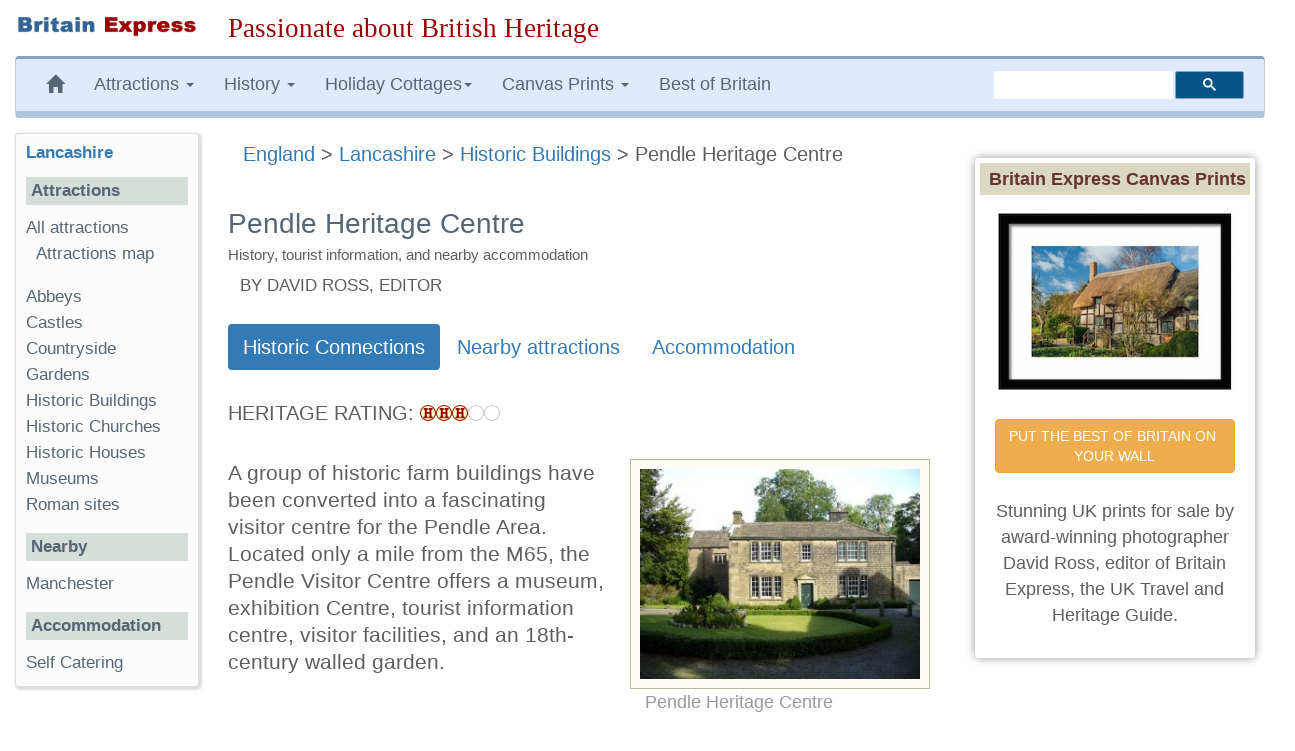

--- FILE ---
content_type: text/html; charset=UTF-8
request_url: https://www.britainexpress.com/attractions.htm?attraction=3553
body_size: 14879
content:
<!DOCTYPE html>
<html lang="en"><head>
<meta charset="utf-8">
<meta http-equiv="X-UA-Compatible" content="IE=edge">
<meta name="viewport" content="width=device-width, initial-scale=1">
<link rel="icon" href="/favicon.ico">
<title>Pendle Heritage Centre - History, Travel, and accommodation information</title>
<meta name="description" content="Travel, history and heritage information about Pendle Heritage Centre, a Historic Building in Lancashire, plus nearby accommodation and historic attractions to visit. Part of the Lancashire Travel Guide on Britain Express. We love British heritage!">
<meta name="keywords" content="Pendle Heritage Centre travel history attraction description uk travel tourism guide">
<link rel="canonical" href="https://www.britainexpress.com/attractions.htm?attraction=3553" />
<meta property="og:locale" content="en_US" />
<meta property="og:type" content="article" />
<meta property="og:title" content="Pendle Heritage Centre - History, Travel, and accommodation information" />
<meta property="og:description" content="Travel, history and heritage information about Pendle Heritage Centre, a Historic Building in Lancashire, plus nearby accommodation and historic attractions to visit. Part of the Lancashire Travel Guide on Britain Express. We love British heritage!" />
<meta property="og:url" content="https://www.britainexpress.com/attractions.htm?attraction=3553" />
<meta property="og:site_name" content="Britain Express" />
<meta property="og:image" content="https://www.britainexpress.com/images/attractions/editor/Pendle-Heritage-Centre-bp-Peter-Worrell-s.jpg" />  <script type="application/ld+json">
    [{
      "@context": "https://schema.org/",
      "@type": "ImageObject",
      "url": "https://www.britainexpress.com/images/attractions/editor/Pendle-Heritage-Centre-bp-Peter-Worrell-s.jpg",
      "license": "https://www.britainexpress.com/contact-images.htm",
      "acquireLicensePage": "https://www.britainexpress.com/image-contact.htm?image=/images/attractions/editor/Pendle-Heritage-Centre-bp-Peter-Worrell-s.jpg"
    }]
    </script>
<link rel="preload" as="image" href="/images/attractions/editor/Pendle-Heritage-Centre-bp-Peter-Worrell-s.jpg"><link rel="dns-prefetch" href="//www.google.com">
<link rel="dns-prefetch" href="//www.google-analytics.com">
<link rel="preload" href="/fonts/glyphicons-halflings-regular.woff2" as="font" type="font/woff2" crossorigin>
<!-- Article is (c) Britain Express Limited -->
<style>
html{font-family:sans-serif;-webkit-text-size-adjust:100%;-ms-text-size-adjust:100%}body{margin:0}nav{display:block}a{background-color:transparent}b{font-weight:700}h1{margin:.67em 0;font-size:2em}img{border:0}button,input,select{margin:0;font:inherit;color:inherit}button{overflow:visible}button,select{text-transform:none}button,html input[type=button]{-webkit-appearance:button}button::-moz-focus-inner,input::-moz-focus-inner{padding:0;border:0}input{line-height:normal}@font-face{font-family:'Glyphicons Halflings';src:url(/fonts/glyphicons-halflings-regular.eot);src:url(/fonts/glyphicons-halflings-regular.eot?#iefix) format('embedded-opentype'),url(/fonts/glyphicons-halflings-regular.woff2) format('woff2'),url(/fonts/glyphicons-halflings-regular.woff) format('woff'),url(/fonts/glyphicons-halflings-regular.ttf) format('truetype'),url(/fonts/glyphicons-halflings-regular.svg#glyphicons_halflingsregular) format('svg');font-display:swap;}.glyphicon{position:relative;top:1px;display:inline-block;font-family:'Glyphicons Halflings';font-style:normal;font-weight:400;line-height:1;-webkit-font-smoothing:antialiased;-moz-osx-font-smoothing:grayscale}.glyphicon-home:before{content:"\e021"}.glyphicon-chevron-left:before{content:"\e079"}.glyphicon-chevron-right:before{content:"\e080"}.glyphicon-chevron-up:before{content:"\e113"}*{-webkit-box-sizing:border-box;-moz-box-sizing:border-box;box-sizing:border-box}:after,:before{-webkit-box-sizing:border-box;-moz-box-sizing:border-box;box-sizing:border-box}html{font-size:10px}body{font-family:"Helvetica Neue",Helvetica,Arial,sans-serif;font-size:14px;line-height:1.42857143;color:#333;background-color:#fff}button,input,select{font-family:inherit;font-size:inherit;line-height:inherit}a{color:#337ab7;text-decoration:none}img{vertical-align:middle}.img-responsive{display:block;max-width:100%;height:auto}.sr-only{position:absolute;width:1px;height:1px;padding:0;margin:-1px;overflow:hidden;clip:rect(0,0,0,0);border:0}h1,h3,h4,h5{font-family:inherit;font-weight:500;line-height:1.1;color:inherit}h1,h3{margin-top:20px;margin-bottom:10px}h4,h5{margin-top:10px;margin-bottom:10px}h1{font-size:36px}h3{font-size:24px}h4{font-size:18px}h5{font-size:14px}p{margin:0 0 10px}.small{font-size:85%}ol,ul{margin-top:0;margin-bottom:10px}ul ul{margin-bottom:0}.container-fluid{padding-right:15px;padding-left:15px;margin-right:auto;margin-left:auto}.row{margin-right:-15px;margin-left:-15px}.col-lg-10,.col-lg-2,.col-lg-3,.col-lg-7,.col-md-2,.col-md-3,.col-md-7,.col-md-9,.col-sm-12,.col-sm-3,.col-sm-9{position:relative;min-height:1px;padding-right:15px;padding-left:15px}@media (min-width:768px){.col-sm-12,.col-sm-3,.col-sm-9{float:left}.col-sm-12{width:100%}.col-sm-9{width:75%}.col-sm-3{width:25%}.col-sm-pull-9{right:75%}.col-sm-push-3{left:25%}}@media (min-width:992px){.col-md-2,.col-md-3,.col-md-7,.col-md-9{float:left}.col-md-9{width:75%}.col-md-7{width:58.33333333%}.col-md-3{width:25%}.col-md-2{width:16.66666667%}.col-md-pull-7{right:58.33333333%}.col-md-push-2{left:16.66666667%}}@media (min-width:1200px){.col-lg-10,.col-lg-2,.col-lg-3,.col-lg-7{float:left}.col-lg-10{width:83.33333333%}.col-lg-7{width:58.33333333%}.col-lg-3{width:25%}.col-lg-2{width:16.66666667%}.col-lg-pull-7{right:58.33333333%}.col-lg-push-2{left:16.66666667%}}.btn{display:inline-block;padding:6px 12px;margin-bottom:0;font-size:14px;font-weight:400;line-height:1.42857143;text-align:center;white-space:nowrap;vertical-align:middle;-ms-touch-action:manipulation;touch-action:manipulation;background-image:none;border:1px solid transparent;border-radius:4px}.btn-default{color:#333;background-color:#fff;border-color:#ccc}.btn-primary{color:#fff;background-color:#337ab7;border-color:#2e6da4}.fade{opacity:0}.collapse{display:none;visibility:hidden}.caret{display:inline-block;width:0;height:0;margin-left:2px;vertical-align:middle;border-top:4px solid;border-right:4px solid transparent;border-left:4px solid transparent}.dropdown{position:relative}.dropdown-menu{position:absolute;top:100%;left:0;z-index:1000;display:none;float:left;min-width:160px;padding:5px 0;margin:2px 0 0;font-size:14px;text-align:left;list-style:none;background-color:#fff;-webkit-background-clip:padding-box;background-clip:padding-box;border:1px solid #ccc;border:1px solid rgba(0,0,0,.15);border-radius:4px;-webkit-box-shadow:0 6px 12px rgba(0,0,0,.175);box-shadow:0 6px 12px rgba(0,0,0,.175)}.dropdown-menu>li>a{display:block;padding:3px 20px;clear:both;font-weight:400;line-height:1.42857143;color:#333;white-space:nowrap}.nav{padding-left:0;margin-bottom:0;list-style:none}.nav>li{position:relative;display:block}.nav>li>a{position:relative;display:block;padding:10px 15px}.nav-pills>li{float:left}.nav-pills>li>a{border-radius:4px}.nav-pills>li+li{margin-left:2px}.nav-pills>li.active>a{color:#fff;background-color:#337ab7}.navbar{position:relative;min-height:50px;margin-bottom:20px;border:1px solid transparent}@media (min-width:768px){.navbar{border-radius:4px}}@media (min-width:768px){.navbar-header{float:left}}.navbar-collapse{padding-right:15px;padding-left:15px;overflow-x:visible;-webkit-overflow-scrolling:touch;border-top:1px solid transparent;-webkit-box-shadow:inset 0 1px 0 rgba(255,255,255,.1);box-shadow:inset 0 1px 0 rgba(255,255,255,.1)}@media (min-width:768px){.navbar-collapse{width:auto;border-top:0;-webkit-box-shadow:none;box-shadow:none}.navbar-collapse.collapse{display:block!important;height:auto!important;padding-bottom:0;overflow:visible!important;visibility:visible!important}}.navbar-toggle{position:relative;float:right;padding:9px 10px;margin-top:8px;margin-right:15px;margin-bottom:8px;background-color:transparent;background-image:none;border:1px solid transparent;border-radius:4px}.navbar-toggle .icon-bar{display:block;width:22px;height:2px;border-radius:1px}.navbar-toggle .icon-bar+.icon-bar{margin-top:4px}@media (min-width:768px){.navbar-toggle{display:none}}.navbar-nav{margin:7.5px -15px}.navbar-nav>li>a{padding-top:10px;padding-bottom:10px;line-height:20px}@media (min-width:768px){.navbar-nav{float:left;margin:0}.navbar-nav>li{float:left}.navbar-nav>li>a{padding-top:15px;padding-bottom:15px}}.navbar-nav>li>.dropdown-menu{margin-top:0;border-top-left-radius:0;border-top-right-radius:0}@media (min-width:768px){.navbar-left{float:left!important}.navbar-right{float:right!important;margin-right:-15px}}.navbar-default{background-color:#f8f8f8;border-color:#e7e7e7}.navbar-default .navbar-nav>li>a{color:#777}.navbar-default .navbar-toggle{border-color:#ddd}.navbar-default .navbar-toggle .icon-bar{background-color:#888}.navbar-default .navbar-collapse{border-color:#e7e7e7}.breadcrumb{padding:8px 15px;margin-bottom:20px;list-style:none;background-color:#f5f5f5;border-radius:4px}.well{min-height:20px;padding:19px;margin-bottom:20px;background-color:#f5f5f5;border:1px solid #e3e3e3;border-radius:4px;-webkit-box-shadow:inset 0 1px 1px rgba(0,0,0,.05);box-shadow:inset 0 1px 1px rgba(0,0,0,.05)}.well-sm{padding:9px;border-radius:3px}.close{float:right;font-size:21px;font-weight:700;line-height:1;color:#000;text-shadow:0 1px 0 #fff;filter:alpha(opacity=20);opacity:.2}button.close{-webkit-appearance:none;padding:0;background:0 0;border:0}.modal{position:fixed;top:0;right:0;bottom:0;left:0;z-index:1040;display:none;overflow:hidden;-webkit-overflow-scrolling:touch;outline:0}.modal.fade .modal-dialog{-webkit-transform:translate(0,-25%);-ms-transform:translate(0,-25%);-o-transform:translate(0,-25%);transform:translate(0,-25%)}.modal-dialog{position:relative;width:auto;margin:10px}.modal-content{position:relative;background-color:#fff;-webkit-background-clip:padding-box;background-clip:padding-box;border:1px solid #999;border:1px solid rgba(0,0,0,.2);border-radius:6px;outline:0;-webkit-box-shadow:0 3px 9px rgba(0,0,0,.5);box-shadow:0 3px 9px rgba(0,0,0,.5)}.modal-header{min-height:16.43px;padding:15px;border-bottom:1px solid #e5e5e5}.modal-header .close{margin-top:-2px}.modal-title{margin:0;line-height:1.42857143}.modal-body{position:relative;padding:15px}.modal-footer{padding:15px;text-align:right;border-top:1px solid #e5e5e5}.modal-footer .btn+.btn{margin-bottom:0;margin-left:5px}@media (min-width:768px){.modal-dialog{width:600px;margin:30px auto}.modal-content{-webkit-box-shadow:0 5px 15px rgba(0,0,0,.5);box-shadow:0 5px 15px rgba(0,0,0,.5)}}.container-fluid:after,.container-fluid:before,.modal-footer:after,.modal-footer:before,.nav:after,.nav:before,.navbar-collapse:after,.navbar-collapse:before,.navbar-header:after,.navbar-header:before,.navbar:after,.navbar:before,.row:after,.row:before{display:table;content:" "}.container-fluid:after,.modal-footer:after,.nav:after,.navbar-collapse:after,.navbar-header:after,.navbar:after,.row:after{clear:both}.pull-left{float:left!important}.hidden{display:none!important;visibility:hidden!important}@-ms-viewport{width:device-width}@media (max-width:767px){.hidden-xs{display:none!important}}@media (min-width:768px) and (max-width:991px){.hidden-sm{display:none!important}}html body{font-size:17px;line-height:1.45em;background-color:#fff;font-family:Trebuchet Ms,"Lucida Grande",Geneva,Verdana,"Lucida Sans","Lucida Sans Unicode",sans-serif;color:#5F5E5E;text-rendering:optimizelegibility}.navbar{margin-bottom:15px}.navbar-default{background-color:#e0eaff;color:#576674;border-left:1px solid #ccc;border-right:1px solid #ccc;margin-left:0;border-top:3px solid #8aa3ba;border-bottom:7px solid #B0C4DE}.navbar-default .navbar-nav>li>a{text-decoration:none;color:#576674}.navbar-default .navbar-nav>li>a:visited{color:#576674}.navbar-default .navbar-nav{background-color:#e0eaff}.breadcrumb{background-color:inherit}.caption{color:#555;font-size:.9em;font-family:Arial,Helvetica,sans-serif;text-align:center;overflow:inherit;width:99%}h1,h3{color:#576674}h1{font-size:1.4em}h3{font-size:1.15em}.logo{padding:15px 0}.external{background:url(/images/icons/link.png) right center no-repeat;padding-right:15px}.BGA7C2ED{background-image:url(/images/pr4/bg-A7C2ED.gif);background-repeat:repeat-x}.accordion{border:1px solid #8AA3BA;box-shadow:2px 2px 2px 2px #ddd;border-radius:3px}.accordion h3{font:700 90% Arial,Helvetica,sans-serif;color:#3e4965;border-bottom:solid 1px #8AA3BA;margin:0;padding:7px 10px;background-color:#B0C4DE}.accordion div{background:#fff;margin:2px;padding:1px 0 1px 2px}.accordion img{margin:auto;text-align:center}.history-quiz{height:30px;padding-top:4px;padding-bottom:4px;border-left:solid 1px #8AA3BA;border-right:solid 1px #2e4e9f;border-top:solid 1px #8AA3BA;text-align:center}ul.menu{list-style-type:none;list-style-position:inside;margin:0;padding:0}ul.menu2{padding:0 0 1em 1em}.sidebar-nav{padding:10px;box-sizing:border-box;font-size:.95em;background:#fcfcfc;box-shadow:2px 2px 2px 2px #ddd;border-radius:3px;border-left:1px solid #ddd;border-top:1px solid #ddd;margin-bottom:25px}.sidebar-nav .nav-section{padding:0;margin:0;border-top:1px solid #99B2B7;border-top:none}.sidebar-nav .nav-section h4{font-weight:600;background:#D5DED9;color:#576674;padding:5px;font-size:1em}.sidebar-nav h3{font-weight:700;color:#576674;margin-top:0;padding:0;font-size:1em}.sidebar-nav ul{list-style-type:none}.sidebar-nav ul>li>a{padding-left:0;margin-left:0;color:#576674}.sidebar-nav ul>li{list-style:none}.slogan{color:#900;text-align:left;font-size:1.5em;font-family:cursive,Georgia,Times;font-weight:500}html{position:relative;min-height:100%}#article{font-size:1.1em}.paragraph{margin:10px 0 10px}#article p{margin:0px 0px 10px}#search{vertical-align:middle;padding-top:12px;padding-bottom:18px}.searchbox{width:250px;visibility:visible}ul{list-style-image:url(/images/pr4/arrows-orange.gif)}.paragraph{padding-bottom:5px}#article h1{line-height:1em;margin:35px 0 10px}.nudgetop-25{margin-top:25px}.nudgebottom-25{margin-bottom:25px}.hotelimage{padding:9px;background:#fcfbf5;border:1px solid #bebb9e}.main-article-image{float:right;margin:0 15px 15px 22px}.addthis_sharing_toolbox{height:37px}@media only screen and (min-width:240px) and (max-width:992px){.logo{text-align:center;margin:auto;padding-bottom:0}.logoimage{margin-bottom:15px}.searchbox{margin:5px}.slogan{font-size:1.3em;margin:5px 0 10px;text-align:center;font-weight:800}.logoimage img{margin:auto;text-align:center}}@media only screen and (max-width: 480px){.slogan{font-size:1.25em;margin:5px 0 10px;text-align:center;font-weight:700}.main-article-image,.main-article-image img{float:none;margin:auto;text-align:center}.sidebar-nav ul>li{line-height:2.0em}.breadcrumb{line-height:21px}.accordion h3{padding:15px 10px}}#Article-Body p {font-size:21px;margin-bottom:26px; line-height: 130% }#Article-Body p:last-child {margin-bottom:0px;}.paragraph {font-size:21px;margin-bottom:26px; line-height: 130%}h1 { font-size:1.5em}.right{margin:10px 0 10px 30px}.buy_print{ clear:both;margin:15px;font-family:Tahoma, Geneva, sans-serif;color:#888686;}.image_caption{text-align:left;margin-left:15px;color:#999;font-size:0.9em}.smalltext{font-size:0.85em !important}.mark-box{padding:25px !important;border:#CC9900 thin solid;margin:50px 30px 50px 30px;}.callout {background-color: #d7ecfa;color: #0a0a0a;border: 1px solid rgba(10, 10, 10, 0.25);border-left-color: #337AB7;border-left-width: 0.3125em;border-radius: 0.6em;padding: 1.3em;margin-right:10px;}.callout strong {color: #1779ba} .callout b {color: #1779ba}.callout p {color: #666;font-size:0.95em !important}#Adsense-right-col {width:300px;height:250px}.AdSenseAttractions{width:300px;height:250px}</style>
     <!-- HTML5 shim and Respond.js for IE8 support of HTML5 elements and media queries -->
    <!--[if lt IE 9]>
      <script src="https://oss.maxcdn.com/html5shiv/3.7.2/html5shiv.min.js"></script>
      <script src="https://oss.maxcdn.com/respond/1.4.2/respond.min.js"></script>
    <![endif]-->
</head>
<body>
<div class="container-fluid wrap"> 
<div class="row logo">
<div class="col-md-3 col-lg-2 logoimage"><a href="/index.htm" title="Britain Express home page"><img src="/images/logo-BE.png" alt="Britain Express" height="33" width="269" class="img-responsive"></a></div>
<div id="slogan" class="col-md-9 col-lg-10 slogan hidden-xs">Passionate about British Heritage</div>
</div>
<!-- Static navbar -->
<nav class="navbar navbar-default">   
<div class="navbar-header">
<button type="button" class="navbar-toggle collapsed" data-toggle="collapse" data-target="#navbar" aria-expanded="false" aria-controls="navbar">
              <span class="sr-only">Toggle navigation</span>
              <span class="icon-bar"></span>
              <span class="icon-bar"></span>
              <span class="icon-bar"></span>
            </button></div>
<div id="navbar" class="navbar-collapse collapse">
            <ul class="nav navbar-nav navbar-left">
                <li class="hidden-md hidden-sm hidden-xs"><a href="/index.htm" title="Britain Express home page"><span class="glyphicon glyphicon-home"></span></a></li>
                 <li class="dropdown">
                <a href="#" class="dropdown-toggle" data-toggle="dropdown" role="button" aria-expanded="false">Attractions <span class="caret"></span></a>
                <ul class="dropdown-menu" role="menu">
                  <li><a href="/counties/index.htm">England</a></li>
              <li><a href="/scotland/index.htm">Scotland</a></li>
              <li><a href="/wales/index.htm">Wales</a></li>
                <li><a href="/London/index.htm">London</a></li>
                 </ul>
              </li>
<li class="dropdown">
<a href="#" class="dropdown-toggle" data-toggle="dropdown" role="button" aria-expanded="false">History <span class="caret"></span></a>
<ul class="dropdown-menu" role="menu">
<li><a href="/History/index.htm">England</a></li>
<li><a href="/scotland/history/index.htm">Scotland</a></li>
<li><a href="/wales/history/index.htm">Wales</a></li>
</ul></li>
<li class="dropdown"><a href="#" class="dropdown-toggle" data-toggle="dropdown" role="button" aria-expanded="false">Holiday Cottages<span class="caret"></span></a>
<ul class="dropdown-menu" role="menu">
	<li><a href="/cottages/England.php">England</a></li>
		<li><a href="/cottages/Scotland.php">Scotland</a></li>
		<li><a href="/cottages/Wales.php">Wales</a></li>
</ul></li>
<li class="dropdown"><a href="#" class="dropdown-toggle" data-toggle="dropdown" role="button" aria-expanded="false">Canvas Prints <span class="caret"></span></a>
<ul class="dropdown-menu" role="menu">
           <li><a href="/shop/england.htm"><strong>England</strong></a></li>
           <li style="padding-left:8px"><a href="/shop/castles-in-england.htm">Castles in England</a></li>
           <li style="padding-left:8px"><a href="/shop/cornwall.htm">Cornwall</a></li>
           <li style="padding-left:8px"><a href="/shop/cotswolds.htm">Cotswolds</a></li>
           <li style="padding-left:8px"><a href="/shop/lake-district.htm">Lake District</a></li>
           <li style="padding-left:8px"><a href="/shop/yorkshire-dales.htm">Yorkshire Dales</a></li>
           <li class="divider"></li>                
           <li><a href="/shop/scotland.htm"><strong>Scotland</strong></a></li>                   
           <li style="padding-left:8px"><a href="/shop/castles-in-scotland.htm">Castles in Scotland</a></li>
           <li style="padding-left:8px"><a href="/shop/scotland-cairngorms.htm">Cairngorms</a></li>
           <li style="padding-left:8px"><a href="/shop/isle-of-skye.htm">Isle of Skye</a></li>
           <li style="padding-left:8px"><a href="/shop/scotland-perthshire.htm">Perthshire</a></li>
           <li class="divider"></li>
           <li><a href="/shop/castles-in-wales.htm">Castles in Wales</a></li>
           <li><a href="/shop/thatched-cottages.htm">Thatched Cottages</a></li>
           <li class="divider"></li>
           <li><a href="/shop/index.htm"><strong>And many more prints ...</strong></a></li>
           </ul>
           </li>
           <li><a href="/best/index.htm">Best of Britain</a></li>
           </ul><!-- CSE code --><div id="searchbox" class="searchbox navbar-right hidden-sm" style="margin-top:12px">
                <div class="gcse-searchbox-only" data-resultsUrl="https://www.britainexpress.com/gsearch.htm" data-queryParameterName="q"></div>
           </div>
     </div><!--/.nav-collapse -->
     </nav><div class="row">  
<div id="article" class="col-sm-9 col-sm-push-3 col-md-7 col-md-push-2 col-lg-7 col-lg-push-2"><div class="breadcrumb" itemscope itemtype="http://schema.org/BreadcrumbList"><span itemprop="itemListElement" itemscope itemtype="http://schema.org/ListItem"  class="hidden-sm hidden-xs hidden-lg hidden-md"><a href="/index.htm" id="https://www.britainexpress.com/index.htm" class="topnav" itemprop="item"><span itemprop="name">Home</span></a><meta itemprop="position" content="1" /> &gt;</span> <span itemprop="itemListElement" itemscope itemtype="http://schema.org/ListItem"  class="hidden-sm hidden-xs"><a href="/counties/index.htm" id="https://www.britainexpress.com/counties/index.htm" class="topnav" itemprop="item"><span itemprop="name">England</span></a><meta itemprop="position" content="2" /> &gt;</span> <span itemprop="itemListElement" itemscope itemtype="http://schema.org/ListItem" ><a href="/counties/lancs/index.htm" id="https://www.britainexpress.com/counties/lancs/index.htm" class="topnav" itemprop="item"><span itemprop="name">Lancashire</span></a><meta itemprop="position" content="3" /> &gt;</span> <span itemprop="itemListElement" itemscope itemtype="http://schema.org/ListItem"><a href="/counties/lancs/properties/index.htm" id="https://www.britainexpress.com/counties/lancs/properties/index.htm" class="topnav" itemprop="item"><span itemprop="name">Historic Buildings</span></a><meta itemprop="position" content="4" /></span>
 &gt; Pendle Heritage Centre</div>
    <h1>Pendle Heritage Centre</h1>
        <h2 class="hidden-xs" style="font-size:15px !important;color:#5F5E5E !important;font-weight:400 !important;margin-top:10px !important;margin-bottom:10px">History, tourist information, and nearby accommodation</h2>
        <div class="hidden-sm hidden-xs"><div class="small hidden-xs" style="margin:8px 0 10px 12px">BY DAVID ROSS, EDITOR</div></div><ul class="nav nav-pills nudgetop-25 nudgebottom-25 hidden-sm hidden-xs">
           <li role="presentation" class="active hidden-sm hidden-xs"  id="heritage_link"><a href="#heritage">Historic Connections</a></li>	<li role="presentation" class="hidden-sm hidden-xs" id="attractions_link"><a href="#attractions">Nearby attractions</a></li>
		<li role="presentation" class="hidden-sm hidden-xs" id="accommodation_link"><a href="#accommodation">Accommodation</a></li>
        </ul>
  <p style="margin-top:15px;display:flex;align-items:center"><span class="title">HERITAGE RATING: </span> &nbsp; <img src="/images/pr4/Heritage3.gif" alt="Heritage Rating" height="16" width="81"></p>
  <div class="articlebody">
<div class="main-article-image" style="width:300px"><img src="/images/attractions/editor/Pendle-Heritage-Centre-bp-Peter-Worrell-s.jpg" alt="Pendle Heritage Centre" width="300px" height="225px" class="nudgeright nudgeleft hotelimage img-responsive"><div class="image_caption" style="width:300px">Pendle Heritage Centre</div></div>
<div class="article"><div id="Summary" class="paragraph">A group of historic farm buildings have been converted into a fascinating visitor centre for the Pendle Area. Located only a mile from the M65, the Pendle Visitor Centre offers a museum, exhibition Centre, tourist information centre, visitor facilities, and an 18th-century walled garden.</div>
<div id="Article-Body" class="paragraph"><p>The visitor centre stands beside a crossing of Pendle Water that has existed for centuries. The centre is based around a medieval farmhouse called Park Hill. The farmhouse, which dates to at least the 15th century, has been carefully restored using traditional methods, and now provides a museum and exhibition space depicting life in the 17th century.</p>
<p>Exhibitions include a look at the history of the house and how it grew from a simple timber-framed building, including the story of the Bannister family who lived here in the 15th century, and the Swinglehurst family who lived in a part of the house during the 18th century. A special exhibition tells the story of the (in)famous Pendle Witches trial in 1612.</p>
<p>You will also learn about the many possibilities for recreation in the Pendle area, including walking trails, and the historic places you can visit.</p></div></div>
      </div><!-- /.articlebody -->
              <p class="smalltext" style="color:gray"><em>Most photos are available for licensing, please contact <a href="/contact-images.htm">Britain Express image library</a>.</em></p>            
<div id="about" class="about nudgetop-25"><p><strong class="about">About Pendle Heritage Centre</strong><br />Address: <i>Park Hill, Colne Road, Nelson,
Lancashire,
England, BB9 6JQ</i><br />
Attraction Type: Historic Building  <br />Location: Daily opening. Discounted entry for English Heritage members    <br />Website: <a href="https://www.pendleheritage.co.uk/" class="external">Pendle Heritage Centre</a>
      <br />Email: <a href="mailto:pendleheritagecentre@htnw.co.uk">pendleheritagecentre@htnw.co.uk</a>
      <br /> Heritage Trust for the North West      <br /><a href="https://www.google.com/maps/search/?api=1&query=BB96JQ" class="external">Location map</a>
        <br />
OS: SD861395    <br />
  Photo Credit: Peter Worrell, licensed for reuse under the Creative Commons Licence  <!-- .readmore -->
<div id="readmore" style="padding-top:20px;border-top:thin dashed #CCCCCC;margin-bottom:50px"><p><strong>POPULAR POSTS</strong></p><ul><li><a href="/best/10-best-small-museum-in-london.htm">10 Best Small Museums in London</a></li><li><a href="/best/Snowdrops-in-an-English-Country-Churchyard.htm">Snowdrops in an English Country Churchyard</a></li></ul></div><!-- /.readmore -->
    <p><a id="heritage"></a>
<p class="sectionhead">HERITAGE</p>
     <p><img src="[data-uri]" data-src="/images/history/henryviii.jpg" alt="Heritage" width="85" height="100" style="margin:8px 12px 8px 12px;float:left" class="b-lazy">We've 'tagged' this attraction information to help you find related historic attractions and learn more about major time periods mentioned.</p>
                    <p>Historic Time Periods:</p>
          <p>
         <a href="/History/medieval_britain_index.htm">Medieval</a><br />            </p>
            <p>Find other attractions tagged with:</p>
          <p>          <a href="/attraction-tags.htm?tag=15th+century">15th century</a> <span class="form-text">(Time Period)</span> -
                    <a href="/attraction-tags.htm?tag=17th+century">17th century</a> <span class="form-text">(Time Period)</span> -
                    <a href="/attraction-tags.htm?tag=18th+century">18th century</a> <span class="form-text">(Time Period)</span> -
                    <a href="/attraction-tags.htm?tag=Medieval">Medieval</a> <span class="form-text">(Time Period)</span> -
          </p>
 </div><!-- /#about -->
   <br />
	<div class="sectionbox" id="attractions"><div class="AdSenseAttractions"><script async src="//pagead2.googlesyndication.com/pagead/js/adsbygoogle.js"></script><!-- 300x250, created 09/06/08 -->
<ins class="adsbygoogle"
     style="display:inline-block;width:300px;height:250px"
     data-ad-client="ca-pub-3907091756113689"
     data-ad-slot="9070926468"></ins>
<script>
(adsbygoogle = window.adsbygoogle || []).push({});
</script></div><p class="sectionhead">NEARBY HISTORIC ATTRACTIONS</p>
		                  <p class="small"><strong class="nudge-right">Heritage Rated</strong> from 1- 5 (low-exceptional) on historic interest</p>
<p><a href="/attractions.htm?attraction=4859" title="Burnley, St Peter's Church, Historic Church">Burnley, St Peter's Church</a> - 4.3                         miles (Historic Church) <img src="[data-uri]" data-src="/images/pr4/Heritage3.gif" alt="Heritage Rating" height="16" width="80" class="b-lazy" style="margin-bottom:2px"></p>
<p><a href="/attractions.htm?attraction=3626" title="Gawthorpe Hall, Historic House">Gawthorpe Hall</a> - 4.9                         miles (Historic House) <img src="[data-uri]" data-src="/images/pr4/Heritage4.gif" alt="Heritage Rating" height="16" width="80" class="b-lazy" style="margin-bottom:2px"></p>
<p><a href="/attractions.htm?attraction=4832" title="Towneley Hall Art Gallery and Museum, Museum">Towneley Hall Art Gallery and Museum</a> - 5.4                         miles (Museum) <img src="[data-uri]" data-src="/images/pr4/Heritage3.gif" alt="Heritage Rating" height="16" width="80" class="b-lazy" style="margin-bottom:2px"></p>
<p><a href="/attractions.htm?attraction=4852" title="Bracewell, St Michael's Church, Historic Church">Bracewell, St Michael's Church</a> - 5.5                         miles (Historic Church) <img src="[data-uri]" data-src="/images/pr4/Heritage3.gif" alt="Heritage Rating" height="16" width="80" class="b-lazy" style="margin-bottom:2px"></p>
<p><a href="/attractions.htm?attraction=4851" title="Gisburn, St Mary's Church, Historic Church">Gisburn, St Mary's Church</a> - 6.1                         miles (Historic Church) <img src="[data-uri]" data-src="/images/pr4/Heritage3.gif" alt="Heritage Rating" height="16" width="80" class="b-lazy" style="margin-bottom:2px"></p>
<p><a href="/attractions.htm?attraction=3554" title="Sawley Abbey, Abbey">Sawley Abbey</a> - 6.8                         miles (Abbey) <img src="[data-uri]" data-src="/images/pr4/Heritage3.gif" alt="Heritage Rating" height="16" width="80" class="b-lazy" style="margin-bottom:2px"></p>
<p><a href="/attractions.htm?attraction=4849" title="Clitheroe Castle, Castle">Clitheroe Castle</a> - 7.5                         miles (Castle) <img src="[data-uri]" data-src="/images/pr4/Heritage3.gif" alt="Heritage Rating" height="16" width="80" class="b-lazy" style="margin-bottom:2px"></p>
<p><a href="/attractions.htm?attraction=4854" title="Bolton-by-Bowland Church, Historic Church">Bolton-by-Bowland Church</a> - 7.7                         miles (Historic Church) <img src="[data-uri]" data-src="/images/pr4/Heritage3.gif" alt="Heritage Rating" height="16" width="80" class="b-lazy" style="margin-bottom:2px"></p>
	</div><!-- /nearby attractions -->
    <br /><br />
<!-- accommodation -->
<div id="accommodation" class="sectionbox">
              <p class="sectionhead">Nearest Holiday Cottages to Pendle Heritage Centre:</p>
                            <span class="small-red"><a id="cottages"></a></span><br />
   <div class="linkbox media" onmouseover='this.style.backgroundColor="#ffc";' onmouseout='this.style.backgroundColor="white";'><div class="media-left">
         <a href="/cottages/BE68502.php"><img src="[data-uri]" data-src="/images/accommodation/cottages/SY1108699.jpg" alt="The Old Post Office, Fence" width="120" height="90" style="float:left" class="hotelimage media-object b-lazy"></a> </div><!-- /.media-left -->
    
    <div class="media-body"><span class="site-description"><strong class="media-heading"><a href="/cottages/BE68502.php" class="title">The Old Post Office, Fence</a></strong> - 
             2.1 
             miles</span><br />
             <span class="formtext-large">Fence, Lancashire             </span><br />
             <span class="small-red">Sleeps:</span> <span class="site-description">4</span>           <br />
             <span class="small-red">Stay from:</span>  <strong class="redsmall">&pound;334 - 1164</strong></div>
      
      </div><!-- /.media -->
      
      <div class="linkbox media" onmouseover='this.style.backgroundColor="#ffc";' onmouseout='this.style.backgroundColor="white";'><div class="media-left">
         <a href="/cottages/BE60946.php"><img src="[data-uri]" data-src="/images/accommodation/cottages/SY1080101.jpg" alt="Fence House, Fence" width="120" height="90" style="float:left" class="hotelimage media-object b-lazy"></a> </div><!-- /.media-left -->
    
    <div class="media-body"><span class="site-description"><strong class="media-heading"><a href="/cottages/BE60946.php" class="title">Fence House, Fence</a></strong> - 
             3 
             miles</span><br />
             <span class="formtext-large">Fence, Lancashire             </span><br />
             <span class="small-red">Sleeps:</span> <span class="site-description">15</span>           <br />
             <span class="small-red">Stay from:</span>  <strong class="redsmall">&pound;2741 - 14165</strong></div>
      
      </div><!-- /.media -->
      
      <div class="linkbox media" onmouseover='this.style.backgroundColor="#ffc";' onmouseout='this.style.backgroundColor="white";'><div class="media-left">
         <a href="/cottages/BE64891.php"><img src="[data-uri]" data-src="/images/accommodation/cottages/SY1138698.jpg" alt="Old Chapel House, Barnoldswick" width="120" height="90" style="float:left" class="hotelimage media-object b-lazy"></a> </div><!-- /.media-left -->
    
    <div class="media-body"><span class="site-description"><strong class="media-heading"><a href="/cottages/BE64891.php" class="title">Old Chapel House, Barnoldswick</a></strong> - 
             4.4 
             miles</span><br />
             <span class="formtext-large">Barnoldswick, Lancashire             </span><br />
             <span class="small-red">Sleeps:</span> <span class="site-description">8</span>           <br />
             <span class="small-red">Stay from:</span>  <strong class="redsmall">&pound;1100 - 3934</strong></div>
      
      </div><!-- /.media -->
      
              
<p>&nbsp; <a href="/nearest-cottages.htm?attraction=3553" class="searchtitle">More
            self catering near Pendle Heritage Centre &gt;&gt;</a></p>
        <img src="[data-uri]" data-src="/images/pr4/dots.gif" alt="Show self catering cottages near Pendle Heritage Centre" width="335" height="21" class="img-responsive b-lazy">
     

		        </div><!-- /accommodation -->
     <br /><br />
     <!-- attraction search -->
     <!-- /attraction search -->
        </div><!-- /middle content area -->      <div id="leftnav" class="col-sm-3 col-sm-pull-9 col-md-2 col-md-pull-7 col-lg-2 col-lg-pull-7">
  <div class="sidebar-nav" role="navigation">  <!-- Lancashire "sidebar-nav" div -->
<div class="nav-section">
        <h3><a href="/counties/lancs/index.htm">Lancashire</a></h3>
    </div>
        <div class="nav-section">
            <h4>Attractions</h4>
                <ul class="menu menu1">
                    <li><a href="/attraction-county.htm?County=Lancashire">All attractions</a></li>
                    <li><ul class="menu2">
                        <li><a href="/attraction-county-map.htm?County=Lancashire">Attractions map</a></li>
                    </ul></li>
                </ul>
                <ul class="menu">
                    <li><a href="/counties/lancs/abbeys/index.htm">Abbeys</a></li>
                    <li><a href="/counties/lancs/castles/index.htm">Castles</a></li>
                    <li><a href="/counties/lancs/countryside/index.htm">Countryside</a></li>
                    <li><a href="/counties/lancs/gardens/index.htm">Gardens</a></li>
                    <li><a href="/counties/lancs/properties/index.htm">Historic Buildings</a></li>
                    <li><a href="/counties/lancs/churches/index.htm">Historic Churches</a></li>
                    <li><a href="/counties/lancs/houses/index.htm">Historic Houses</a></li>
                    <li><a href="/counties/lancs/museums/index.htm">Museums</a></li>
                    <li><a href="/counties/lancs/roman/index.htm">Roman sites</a></li>
                </ul>
        </div>
        <div class="nav-section">
            <h4>Nearby</h4>
                <ul class="menu">
                    <li><a href="/counties/manchester/index.htm">Manchester</a></li>
                </ul>
        </div>
    
        <div class="nav-section">
            <h4>Accommodation</h4>
                <ul class="menu">
         
                    <li><a href="/cottages/Lancashire.php">Self Catering</a></li>
                </ul>
        </div>
</div>  <!-- end of Lancashire "sidebar-nav" div -->
<div id="adsense-leftnav" class="hidden-sm hidden-xs text-center nudgetop-25">
<!-- Responsive -->
<ins class="adsbygoogle"
     style="display:inline-block;width:160px;height:600px"
     data-ad-client="ca-pub-3907091756113689"
     data-ad-slot="1183796625"></ins>
<script>
(adsbygoogle = window.adsbygoogle || []).push({});
</script>
</div>  </div>
  <div id="rightnav" class="col-sm-12 col-md-3 col-lg-3">
<div class="panel panel-default shadow-frame nudgetop-25" style="min-width:240px">
      <div class="headline infotitle center">
      <strong>Britain Express Canvas Prints</strong></div>
      <div class="panel-body center">
     <div><a href="/shop/index.htm"><img src="[data-uri]" data-src="/images/pages/Anne-Hathaways-Cottage-large.png" alt="UK Framed Prints and Canvas Prints" border="0" style="border:none;margin:auto" class="b-lazy img-responsive center" /></a>        </div><div class="nudgebottom-25 nudgetop-25"><a href="/shop/index.htm" class="btn btn-warning btn-large" style="white-space:pre-wrap">PUT THE BEST OF BRITAIN ON YOUR WALL</a></div>
            <p>Stunning UK prints for sale by award-winning photographer David Ross, editor of Britain Express, the UK Travel and Heritage Guide.
        </p>
  </div></div><!-- adsense --> <div id="Adsense-right-col">
<!-- Responsive -->
<ins class="adsbygoogle"
     style="display:block"
     data-ad-client="ca-pub-3907091756113689"
     data-ad-slot="6565771420"
     data-ad-format="auto"></ins>
<script>
(adsbygoogle = window.adsbygoogle || []).push({});
</script>    </div>
       <!-- /adsense -->
<br />
<div class="panel panel-default shadow-frame">
     <div class="headline headline-red"><strong>South Lakeland Leisure Village </strong><span class="small">(Self catering)</span></div> <div class="panel-body">
    <a href="/cottages/BE67917.php"><img src="[data-uri]" data-src="/images/accommodation/cottages/SY1079747.jpg" alt="22 Sherwood, South Lakeland Leisure Village" class="hotelimage img-responsive nudgebottom-25 b-lazy"></a>     <p><strong><a href="/cottages/BE67917.php" class="blue">22 Sherwood</a></strong></p>

          <p><span class="form-text">This wonderful, detached lodge rests in South Lakeland Leisure Village near Warton, Cumbria and can sleep four people in two bedrooms.</span><br>
              <span class="blue"><strong class="form-text">Sleeps</strong> 4</span></p>
          <p><span class="form-text-very-small">More cottages in <a href="/cottages/Lancashire.php">Lancashire</a> &gt;&gt;</span></p>
    </div></div>
<div class="panel panel-default shadow-frame">
     <div class="headline headline-red"><strong>Clitheroe </strong><span class="small">(Self catering)</span></div> <div class="panel-body">
    <a href="/cottages/BE48829.php"><img src="[data-uri]" data-src="/images/accommodation/cottages/SY935618.jpg" alt="88 Regent Street, Clitheroe" class="hotelimage img-responsive nudgebottom-25 b-lazy"></a>     <p><strong><a href="/cottages/BE48829.php" class="blue">88 Regent Street</a></strong></p>

          <p><span class="form-text">This lovely stone-built terraced cottage is situated in the village of Waddington near Clitheroe and sleeps three people in two bedrooms.</span><br>
              <span class="blue"><strong class="form-text">Sleeps</strong> 3</span></p>
          <p><span class="form-text-very-small">More cottages in <a href="/cottages/Lancashire.php">Lancashire</a> &gt;&gt;</span></p>
    </div></div>
<br />
        </div>
</div>
</div> <!-- /container wrap -->
<div class="row">
<div id="slogan-bottom" class="col-md-12">Passionate about British Heritage!</div>
</div><!-- /slogan-bottom -->
      
      <footer class="footer">
      <div class="container">
       <div class="col-md-4 col-lg-4">
						<h4>Connect</h4>
						<a href="https://www.facebook.com/BritainExpress/" title="Britain Express on Facebook"><img src="[data-uri]" data-src="/images/facebook-small.png" width="32" height="32" alt="Britain Express on Facebook" class="b-lazy" /></a><p>
    Britain Express is a labour of love by David Ross, an avid historian, photographer, and 'Britain-ophile'. Connect with us on Facebook.</p>
				</div>
       <div class="col-md-4 col-lg-4">
						<h4>Fun stuff</h4>
						<ul class="list-unstyled">
							<li><a href="/heritage-travel.htm">Heritage Traveller Blog</a></li>
							<li><a href="/history_quiz.htm">British History Quiz</a></li>
							<li><a href="/history_mystery.htm">Historic Attraction Quiz</a></li>
                            <li><a href="/history_monarchs.htm">Monarch Mayhem</a></li>
							<li><a href="/this-day-in-history.htm">This Day in British History</a></li>
							</ul>
					</div>
       <div class="col-md-4 col-lg-4">
						<h4>Useful stuff</h4>
						<ul class="list-unstyled">
							<li><a href="/contact-us.htm">Contact Us</a></li>
							<li><a href="/Privacy.htm">Privacy</a></li>
							<li><a href="/about_Britain_Express.htm">About Britain Express</a></li>
							</ul>
					</div>
      </div> <!-- /container -->
    </footer>

<!-- top-link-block -->
<span id="top-link-block" class="hidden">
    <a href="#top" class="well well-sm" onclick="$('html,body').animate({scrollTop:0},'slow');return false;">
        <i class="glyphicon glyphicon-chevron-up"></i> TOP
    </a>
</span><!-- /top-link-block --><!-- The Bootstrap Image Gallery lightbox, should be a child element of the document body -->
<div id="blueimp-gallery" class="blueimp-gallery blueimp-gallery-controls" aria-label="image gallery" aria-modal="true" role="dialog" data-hide-page-scrollbars="false">
    <!-- The container for the modal slides -->
    <div class="slides" aria-live="polite"></div>
    <!-- Controls for the borderless lightbox -->
    <h3 class="title">&nbsp;</h3>
    <a class="prev" aria-controls="blueimp-gallery" aria-label="previous slide" aria-keyshortcuts="ArrowLeft">‹</a>
    <a class="next" aria-controls="blueimp-gallery" aria-label="next slide" aria-keyshortcuts="ArrowRight">›</a>
    <a class="close" aria-controls="blueimp-gallery" aria-label="close" aria-keyshortcuts="Escape"></a>
    <a class="play-pause" aria-controls="blueimp-gallery" aria-label="play slideshow" aria-keyshortcuts="Space" aria-pressed="false" role="button"></a>
    <p class="description"></p>
    <ol class="indicator"></ol></div>
    <!-- /blueimp gallery -->    <!-- Core JavaScript -->
<script src="/js/custom-nogallery.js"></script>    
<script>
if ( ($(window).height() + 100) < $(document).height() ) {
    $('#top-link-block').removeClass('hidden').affix({
    offset: {top:300}
    });
}
</script><!-- /up arrows -->
<script>
var bLazy = new Blazy({
        success: function(element){
	    setTimeout(function(){
		var parent = element.parentNode;
		parent.className = parent.className.replace(/\bloading\b/,'');
	    }, 200);
        }
   });
</script>
<script>
// CSE
    (function() {
      var cx = 'partner-pub-3907091756113689:azjg8p-j0s0';
      var gcse = document.createElement('script'); gcse.type = 'text/javascript'; gcse.async = true;
      gcse.src = (document.location.protocol == 'https:' ? 'https:' : 'http:') + '//www.google.com/cse/cse.js?cx=' + cx;
      var s = document.getElementsByTagName('script')[0]; s.parentNode.insertBefore(gcse, s);
    })();
</script>
<script async src="https://www.googletagmanager.com/gtag/js?id=G-PC9B45JTSC"></script>
<script>
  window.dataLayer = window.dataLayer || [];
  function gtag(){dataLayer.push(arguments);}
  gtag('js', new Date());
  gtag('config', 'G-PC9B45JTSC');
</script>
<link href="/css/custom1-nogallery.css" rel="stylesheet"></body>
</html>

--- FILE ---
content_type: text/html; charset=utf-8
request_url: https://www.google.com/recaptcha/api2/aframe
body_size: 113
content:
<!DOCTYPE HTML><html><head><meta http-equiv="content-type" content="text/html; charset=UTF-8"></head><body><script nonce="vsvnqnLuQXCK3RP0K9xSNg">/** Anti-fraud and anti-abuse applications only. See google.com/recaptcha */ try{var clients={'sodar':'https://pagead2.googlesyndication.com/pagead/sodar?'};window.addEventListener("message",function(a){try{if(a.source===window.parent){var b=JSON.parse(a.data);var c=clients[b['id']];if(c){var d=document.createElement('img');d.src=c+b['params']+'&rc='+(localStorage.getItem("rc::a")?sessionStorage.getItem("rc::b"):"");window.document.body.appendChild(d);sessionStorage.setItem("rc::e",parseInt(sessionStorage.getItem("rc::e")||0)+1);localStorage.setItem("rc::h",'1768937682834');}}}catch(b){}});window.parent.postMessage("_grecaptcha_ready", "*");}catch(b){}</script></body></html>